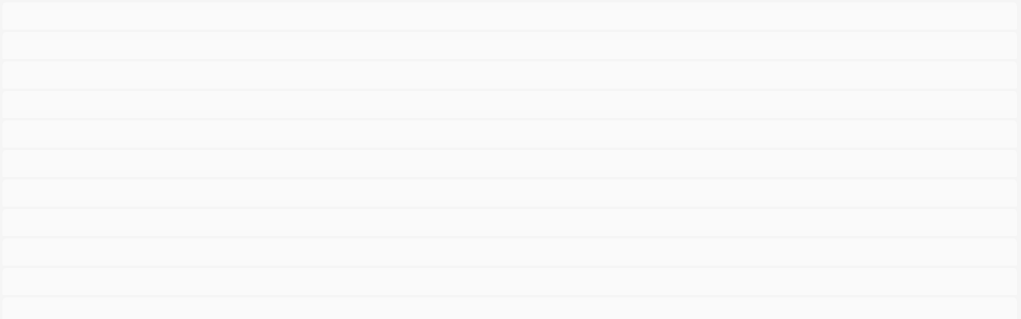

--- FILE ---
content_type: text/html
request_url: https://biblehub.com/adb/cmenus/james/menu.htm
body_size: 513
content:

<!DOCTYPE html PUBLIC "-//W3C//DTD XHTML 1.0 Transitional//EN" "//www.w3.org/TR/xhtml1/DTD/xhtml1-transitional.dtd"><html xmlns="//www.w3.org/1999/xhtml"><head><meta http-equiv="Content-Type" content="text/html; charset=utf-8" /><meta name="robots" content="noindex"><meta name="viewport" content="width=device-width, initial-scale=1"><title>James  Menu</title><link rel="stylesheet" href="/menunew.css" type="text/css" media="Screen" /><link rel="stylesheet" href="/menubook12.css" type="text/css" media="Screen" /><link rel="stylesheet" href="/print.css" type="text/css" media="Print" /></head><body><div class="container"><ul class="bk10"><li><a href=""><img src="/clr.png" /><div><h3> </h3></div></a></li><li><a href=""><img src="/clr.png" /><div><h3> </h3></div></a></li><li><a href=""><img src="/clr.png" /><div><h3> </h3></div></a></li><li><a href=""><img src="/clr.png" /><div><h3> </h3></div></a></li><li><a href=""><img src="/clr.png" /><div><h3> </h3></div></a></li><li><a href=""><img src="/clr.png" /><div><h3> </h3></div></a></li><li><a href=""><img src="/clr.png" /><div><h3> </h3></div></a></li><li><a href=""><img src="/clr.png" /><div><h3> </h3></div></a></li><li><a href=""><img src="/clr.png" /><div><h3> </h3></div></a></li><li><a href=""><img src="/clr.png" /><div><h3> </h3></div></a></li><li><a href=""><img src="/clr.png" /><div><h3> </h3></div></a></li><li><a href=""><img src="/clr.png" /><div><h3> </h3></div></a></li><li><a href=""><img src="/clr.png" /><div><h3> </h3></div></a></li><li><a href=""><img src="/clr.png" /><div><h3> </h3></div></a></li><li><a href=""><img src="/clr.png" /><div><h3> </h3></div></a></li><li><a href=""><img src="/clr.png" /><div><h3> </h3></div></a></li><li><a href=""><img src="/clr.png" /><div><h3> </h3></div></a></li><li><a href=""><img src="/clr.png" /><div><h3> </h3></div></a></li><li><a href=""><img src="/clr.png" /><div><h3> </h3></div></a></li><li><a href=""><img src="/clr.png" /><div><h3> </h3></div></a></li><li><a href=""><img src="/clr.png" /><div><h3> </h3></div></a></li><li><a href=""><img src="/clr.png" /><div><h3> </h3></div></a></li><li><a href=""><img src="/clr.png" /><div><h3> </h3></div></a></li><li><a href=""><img src="/clr.png" /><div><h3> </h3></div></a></li><li><a href=""><img src="/clr.png" /><div><h3> </h3></div></a></li><li><a href=""><img src="/clr.png" /><div><h3> </h3></div></a></li><li><a href=""><img src="/clr.png" /><div><h3> </h3></div></a></li><li><a href=""><img src="/clr.png" /><div><h3> </h3></div></a></li><li><a href=""><img src="/clr.png" /><div><h3> </h3></div></a></li><li><a href=""><img src="/clr.png" /><div><h3> </h3></div></a></li><li><a href=""><img src="/clr.png" /><div><h3> </h3></div></a></li><li><a href=""><img src="/clr.png" /><div><h3> </h3></div></a></li><li><a href=""><img src="/clr.png" /><div><h3> </h3></div></a></li><li><a href=""><img src="/clr.png" /><div><h3> </h3></div></a></li><li><a href=""><img src="/clr.png" /><div><h3> </h3></div></a></li><li><a href=""><img src="/clr.png" /><div><h3> </h3></div></a></li><li><a href=""><img src="/clr.png" /><div><h3> </h3></div></a></li><li><a href=""><img src="/clr.png" /><div><h3> </h3></div></a></li><li><a href=""><img src="/clr.png" /><div><h3> </h3></div></a></li><li><a href=""><img src="/clr.png" /><div><h3> </h3></div></a></li><li><a href=""><img src="/clr.png" /><div><h3> </h3></div></a></li><li><a href=""><img src="/clr.png" /><div><h3> </h3></div></a></li><li><a href=""><img src="/clr.png" /><div><h3> </h3></div></a></li><li><a href=""><img src="/clr.png" /><div><h3> </h3></div></a></li><li><a href=""><img src="/clr.png" /><div><h3> </h3></div></a></li><li><a href=""><img src="/clr.png" /><div><h3> </h3></div></a></li><li><a href=""><img src="/clr.png" /><div><h3> </h3></div></a></li><li><a href=""><img src="/clr.png" /><div><h3> </h3></div></a></li><li><a href=""><img src="/clr.png" /><div><h3> </h3></div></a></li><li><a href=""><img src="/clr.png" /><div><h3> </h3></div></a></li><li><a href=""><img src="/clr.png" /><div><h3> </h3></div></a></li><li><a href=""><img src="/clr.png" /><div><h3> </h3></div></a></li><li><a href=""><img src="/clr.png" /><div><h3> </h3></div></a></li><li><a href=""><img src="/clr.png" /><div><h3> </h3></div></a></li><li><a href=""><img src="/clr.png" /><div><h3> </h3></div></a></li><li><a href=""><img src="/clr.png" /><div><h3> </h3></div></a></li><li><a href=""><img src="/clr.png" /><div><h3> </h3></div></a></li><li><a href=""><img src="/clr.png" /><div><h3> </h3></div></a></li></ul><ul class="bk6"><li><a href="../../james/1.htm" target="_top"><img src="/clr.png" /><div><h3>James  1</h3></div></a></li>
<li><a href="../../james/2.htm" target="_top"><img src="/clr.png" /><div><h3>James  2</h3></div></a></li>
<li><a href="../../james/3.htm" target="_top"><img src="/clr.png" /><div><h3>James  3</h3></div></a></li>
<li><a href="../../james/4.htm" target="_top"><img src="/clr.png" /><div><h3>James  4</h3></div></a></li>
<li><a href="../../james/5.htm" target="_top"><img src="/clr.png" /><div><h3>James  5</h3></div></a></li></ul></div></body></html>

--- FILE ---
content_type: text/css
request_url: https://biblehub.com/menubook12.css
body_size: 1087
content:

body{
	font: 15px Arial, Helvetica, sans-serif;
	font-weight:700;
	margin:0;
		color: #ffffff;
    BACKGROUND-COLOR: #f5f5f5; text-align:left;  

}



.bk8, .bk9, .bk10,
.bk5, .bk6, .bk7,
.bk2, .bk3, .bk4,
.bk {
	margin: 0px 0px 0px 0px;
	border-radius: 5px;
	padding: 0;
	list-style: none;
	position: relative;
	width: 100%;


}

.bk8 li, .bk9 li, .bk10 li,
.bk5 li, .bk6 li, .bk7 li,
.bk2 li, .bk3 li, .bk4 li,
.bk li {
	position: relative;
	border-radius: 5px;
	float: left;
	overflow: hidden;
	width: 100%; /* Fallback */
	width: -webkit-calc(100% / 1);
	width: calc(100% / 1);
	height: 37px; vertical-align:top;
	

	
}


.bk8 li a img, .bk9 li a img, .bk10 li a img,
.bk5 li a img, .bk6 li a img, .bk7 li a img,
.bk2 li a img, .bk3 li a img, .bk4 li a img,
.bk li a img {
	display: block;
	border-radius: 5px;
	width: 100%;
	cursor: pointer;
	
	
}

.bk8 li a img, .bk9 li a img, .bk10 li a img,
.bk5 li a img, .bk6 li a img, .bk7 li a img,
.bk2 li a img, .bk3 li a img, .bk4 li a img,
.bk li a img {
	max-width: 100%;height: 37px;
}

/* Flexbox is used for centering the heading */
.bk8 li a div, .bk9 li a div, .bk10 li a div,
.bk5 li a div, .bk6 li a div, .bk7 li a div,
.bk2 li a div, .bk3 li a div, .bk4 li a div,
.bk li a div {
	position: absolute;
	border-radius: 5px;
	left: 3px;
	top: 3px;
	right: 5px;
	bottom: 3px;
	background-color: #ffffff;
	padding-left:10px;	
	display: -webkit-flex;
	display: -moz-flex;
	display: -ms-flex;
	display: flex;
	-webkit-align-items: left;
	-moz-align-items: left;
	-ms-align-items: left;
    align-items: left;
    text-align: left;
        padding-left:10px;
    opacity: 0.5;
    height: 37px;
    line-height:0px; 


    
}

.bk2 li a div {background-color: #ffffff;
  /*  opacity: 1; */
    	    opacity: 0.5;
        height: 37px;
	-webkit-align-items: left;
	-moz-align-items: left;
	-ms-align-items: left;
    align-items: left;
    text-align: left;
        padding-left:10px;
        
        
}

.bk3 li a div {
	background-color: #ffffff;
	    opacity: 0.5;
	        height: 37px;
	        	-webkit-align-items: right;
	-webkit-align-items: left;
	-moz-align-items: left;
	-ms-align-items: left;
    align-items: left;
    text-align: left;
    padding-left:10px;
         
}

.bk li a div {background-color: #001320;
    opacity: 0.5;
}


.bk2 li a div {background-color: #0066aa;
    opacity: 0.5;
}

.bk3 li a div {
	background-color: #0081d7;
	    opacity: 0.5;
}

.bk4 li a div {
	background-color: #46b5ff;
	    opacity: 0.5;
 
}

.bk5 li a div {
 	background-color: #1c0b00;
 	    opacity: 0.5;
}

.bk6 li a div {
	background-color: #565656;
	    opacity: 0.5;
}

.bk7 li a div {
	background-color: #732e00;
	    opacity: 0.5;
	
}

.bk10 li a div {
	background-color: #ffffff;
	    opacity: 0.5;
	
}

.bk8 li a:hover div, .bk9 li a:hover div, .bk10 li a:hover div,
.bk5 li a:hover div, .bk6 li a:hover div, .bk7 li a:hover div,
.bk2 li a:hover div, .bk3 li a:hover div, .bk4 li a:hover div,
.bk li a:hover div {height: 37px; 
	opacity: 0.3;
}
.bk8 li a div h3, .bk9 li a div h3, .bk10 li a div h3,
.bk5 li a div h3, .bk6 li a div h3, .bk7 li a div h3,
.bk2 li a div h3, .bk3 li a div h3, .bk4 li a div h3,
.bk li a div h3 {height: 37px; 
	width: 100%;
	color: #ffffff;
/*		text-transform: uppercase; */
	font-size: 1.05em;
/*	letter-spacing: 2px; */
	padding: 2px 2px;
	
/*background-attachment: fixed;*/

	
}

/*	
.bk2 li a div h3 {height: 37px; 
	width: 100%;
	color: #0099ff;

	font-size: 1.05em;

	padding: 0 0px;
}
 */


/* Example for media query: change number of items per row */

.bk8 li, .bk9 li, .bk10 li,
.bk5 li, .bk6 li, .bk7 li,
.bk2 li, .bk3 li, .bk4 li,
	.bk li {
		width: 100%; /* Fallback */
		width: -webkit-calc(100% / 1);
		width: calc(100% / 1);



	}











/*
@media screen and (max-width: 400px) {
	.bk li {
		width: 50%; 
		width: -webkit-calc(100% / 2);
		width: calc(100% / 2);
	}
}

@media screen and (max-width: 300px) {
	.bk li {
		width: 100%;
	}
}*/